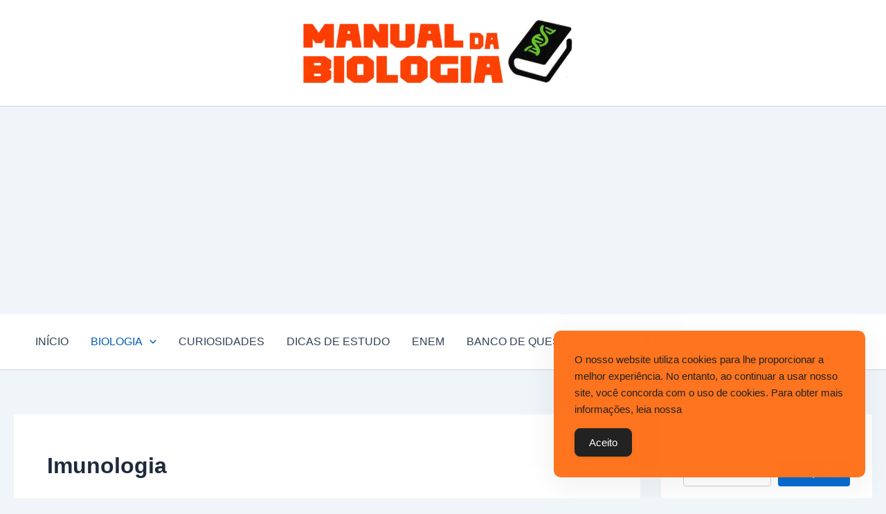

--- FILE ---
content_type: text/html; charset=utf-8
request_url: https://www.google.com/recaptcha/api2/aframe
body_size: 269
content:
<!DOCTYPE HTML><html><head><meta http-equiv="content-type" content="text/html; charset=UTF-8"></head><body><script nonce="RvdWFBBTs2c4YWQn3CYz5Q">/** Anti-fraud and anti-abuse applications only. See google.com/recaptcha */ try{var clients={'sodar':'https://pagead2.googlesyndication.com/pagead/sodar?'};window.addEventListener("message",function(a){try{if(a.source===window.parent){var b=JSON.parse(a.data);var c=clients[b['id']];if(c){var d=document.createElement('img');d.src=c+b['params']+'&rc='+(localStorage.getItem("rc::a")?sessionStorage.getItem("rc::b"):"");window.document.body.appendChild(d);sessionStorage.setItem("rc::e",parseInt(sessionStorage.getItem("rc::e")||0)+1);localStorage.setItem("rc::h",'1769911350228');}}}catch(b){}});window.parent.postMessage("_grecaptcha_ready", "*");}catch(b){}</script></body></html>

--- FILE ---
content_type: application/javascript; charset=utf-8
request_url: https://fundingchoicesmessages.google.com/f/AGSKWxUjdoG8I-WibEMdyEAlhvsJQ9X5-CRu4p_QafgQK6dF-MLW2rmvqsY9x-jY5WtxFS9mbOfiaujfp9F6I6Kd7DV7HtVRDU6_oMVLl3QDUbKGaX17PRKNrZNGNlH7UP6mULVvoIKQ8VreT-sdmrrSgYFDf0PmbqsCq85sY153L-O8MlTntkVgJDbCNKBv/_/468ad./plus/ad_/ad_728./advert1./refreshads-
body_size: -1285
content:
window['48a72e6f-50c8-4d36-a004-d4d0d966e266'] = true;